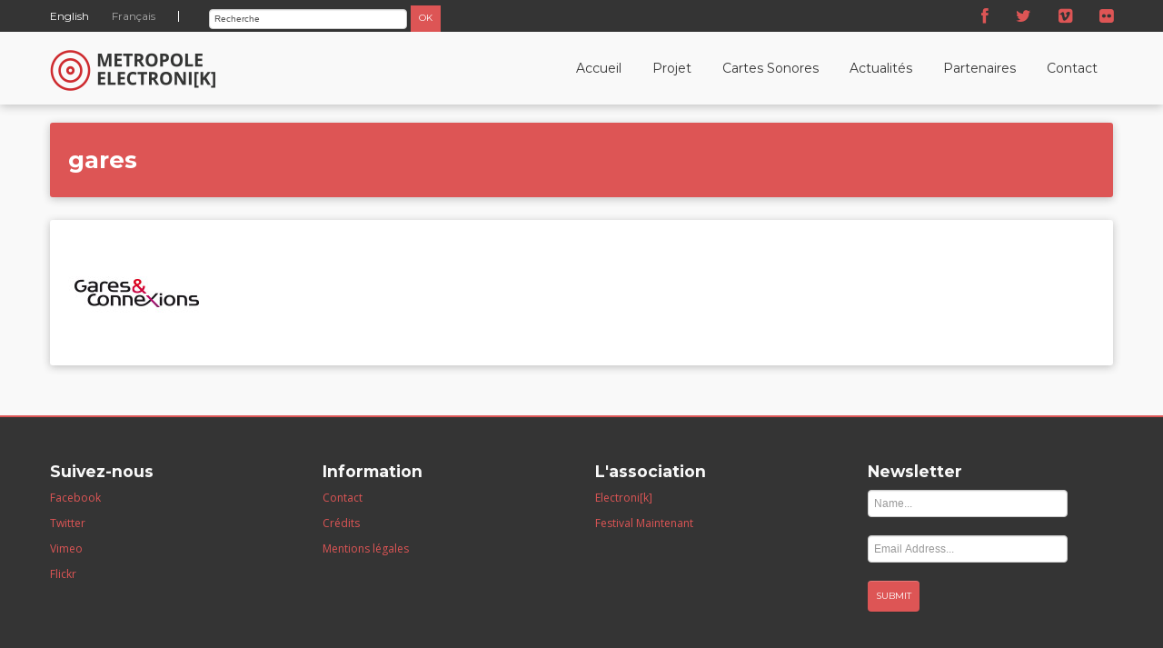

--- FILE ---
content_type: text/html; charset=UTF-8
request_url: http://www.metropole-electronik.fr/partenaires/gares/
body_size: 6607
content:
<!DOCTYPE html>
<html lang="fr-FR">
<head>

<!-- Basic
================================================== -->
<meta charset="UTF-8" />
<title>gares - Métropole Electroni[k]</title>

<link rel="stylesheet" href="http://www.metropole-electronik.fr/wp-content/plugins/sitepress-multilingual-cms/res/css/language-selector.css?v=2.6.0" type="text/css" media="all" />
<meta name="viewport" content="width=device-width, initial-scale=1.0, maximum-scale=1.0, user-scalable=no" /> 

<!-- CSS
  ================================================== -->
<link href='http://fonts.googleapis.com/css?family=Open+Sans:400,700' rel='stylesheet' type='text/css'>
<link href='http://fonts.googleapis.com/css?family=Montserrat:400,700' rel='stylesheet' type='text/css'>
<link rel="stylesheet" type="text/css" media="all" href="http://www.metropole-electronik.fr/wp-content/themes/metropole-ek/bootstrap.min.css" /> 
<link rel="stylesheet" type="text/css" media="all" href="http://www.metropole-electronik.fr/wp-content/themes/metropole-ek/bootstrap-responsive.min.css" />
<link href="//netdna.bootstrapcdn.com/font-awesome/4.0.3/css/font-awesome.css" rel="stylesheet">
<link rel="stylesheet" type="text/css" media="all" href="http://www.metropole-electronik.fr/wp-content/themes/metropole-ek/fancybox.css" />
<link rel="stylesheet" type="text/css" media="all" href="http://www.metropole-electronik.fr/wp-content/themes/metropole-ek/sidr.dark.css" />
<link rel="stylesheet" type="text/css" media="all" href="http://www.metropole-electronik.fr/wp-content/themes/metropole-ek/style.css" /> 
<link rel="stylesheet" type="text/css" media="all" href="http://www.metropole-electronik.fr/wp-content/themes/metropole-ek/responsive.css" /> 

<!--[if lte IE 8]>
<link rel="stylesheet" href="http://www.metropole-electronik.fr/wp-content/themes/metropole-ek/style-ie.css" type="text/css" media="screen" />
<![endif]-->

<link rel="shortcut icon" href="http://www.metropole-electronik.fr/wp-content/themes/metropole-ek/favicon.png">



<meta name='robots' content='index, follow, max-image-preview:large, max-snippet:-1, max-video-preview:-1' />

	<!-- This site is optimized with the Yoast SEO plugin v20.2 - https://yoast.com/wordpress/plugins/seo/ -->
	<link rel="canonical" href="http://www.metropole-electronik.fr/partenaires/gares/" />
	<meta property="og:locale" content="fr_FR" />
	<meta property="og:type" content="article" />
	<meta property="og:title" content="gares - Métropole Electroni[k]" />
	<meta property="og:url" content="http://www.metropole-electronik.fr/partenaires/gares/" />
	<meta property="og:site_name" content="Métropole Electroni[k]" />
	<meta property="og:image" content="http://www.metropole-electronik.fr/partenaires/gares" />
	<meta property="og:image:width" content="150" />
	<meta property="og:image:height" content="100" />
	<meta property="og:image:type" content="image/jpeg" />
	<script type="application/ld+json" class="yoast-schema-graph">{"@context":"https://schema.org","@graph":[{"@type":"WebPage","@id":"http://www.metropole-electronik.fr/partenaires/gares/","url":"http://www.metropole-electronik.fr/partenaires/gares/","name":"gares - Métropole Electroni[k]","isPartOf":{"@id":"http://www.metropole-electronik.fr/#website"},"primaryImageOfPage":{"@id":"http://www.metropole-electronik.fr/partenaires/gares/#primaryimage"},"image":{"@id":"http://www.metropole-electronik.fr/partenaires/gares/#primaryimage"},"thumbnailUrl":"http://www.metropole-electronik.fr/wp-content/uploads/2014/01/gares.jpg","datePublished":"2014-04-30T12:40:38+00:00","dateModified":"2014-04-30T12:40:38+00:00","breadcrumb":{"@id":"http://www.metropole-electronik.fr/partenaires/gares/#breadcrumb"},"inLanguage":"fr-FR","potentialAction":[{"@type":"ReadAction","target":["http://www.metropole-electronik.fr/partenaires/gares/"]}]},{"@type":"ImageObject","inLanguage":"fr-FR","@id":"http://www.metropole-electronik.fr/partenaires/gares/#primaryimage","url":"http://www.metropole-electronik.fr/wp-content/uploads/2014/01/gares.jpg","contentUrl":"http://www.metropole-electronik.fr/wp-content/uploads/2014/01/gares.jpg","width":150,"height":100},{"@type":"BreadcrumbList","@id":"http://www.metropole-electronik.fr/partenaires/gares/#breadcrumb","itemListElement":[{"@type":"ListItem","position":1,"name":"Partenaires","item":"http://www.metropole-electronik.fr/partenaires/"},{"@type":"ListItem","position":2,"name":"gares"}]},{"@type":"WebSite","@id":"http://www.metropole-electronik.fr/#website","url":"http://www.metropole-electronik.fr/","name":"Métropole Electroni[k]","description":"","potentialAction":[{"@type":"SearchAction","target":{"@type":"EntryPoint","urlTemplate":"http://www.metropole-electronik.fr/?s={search_term_string}"},"query-input":"required name=search_term_string"}],"inLanguage":"fr-FR"}]}</script>
	<!-- / Yoast SEO plugin. -->


<script type="text/javascript">
window._wpemojiSettings = {"baseUrl":"https:\/\/s.w.org\/images\/core\/emoji\/14.0.0\/72x72\/","ext":".png","svgUrl":"https:\/\/s.w.org\/images\/core\/emoji\/14.0.0\/svg\/","svgExt":".svg","source":{"concatemoji":"http:\/\/www.metropole-electronik.fr\/wp-includes\/js\/wp-emoji-release.min.js"}};
/*! This file is auto-generated */
!function(e,a,t){var n,r,o,i=a.createElement("canvas"),p=i.getContext&&i.getContext("2d");function s(e,t){var a=String.fromCharCode,e=(p.clearRect(0,0,i.width,i.height),p.fillText(a.apply(this,e),0,0),i.toDataURL());return p.clearRect(0,0,i.width,i.height),p.fillText(a.apply(this,t),0,0),e===i.toDataURL()}function c(e){var t=a.createElement("script");t.src=e,t.defer=t.type="text/javascript",a.getElementsByTagName("head")[0].appendChild(t)}for(o=Array("flag","emoji"),t.supports={everything:!0,everythingExceptFlag:!0},r=0;r<o.length;r++)t.supports[o[r]]=function(e){if(p&&p.fillText)switch(p.textBaseline="top",p.font="600 32px Arial",e){case"flag":return s([127987,65039,8205,9895,65039],[127987,65039,8203,9895,65039])?!1:!s([55356,56826,55356,56819],[55356,56826,8203,55356,56819])&&!s([55356,57332,56128,56423,56128,56418,56128,56421,56128,56430,56128,56423,56128,56447],[55356,57332,8203,56128,56423,8203,56128,56418,8203,56128,56421,8203,56128,56430,8203,56128,56423,8203,56128,56447]);case"emoji":return!s([129777,127995,8205,129778,127999],[129777,127995,8203,129778,127999])}return!1}(o[r]),t.supports.everything=t.supports.everything&&t.supports[o[r]],"flag"!==o[r]&&(t.supports.everythingExceptFlag=t.supports.everythingExceptFlag&&t.supports[o[r]]);t.supports.everythingExceptFlag=t.supports.everythingExceptFlag&&!t.supports.flag,t.DOMReady=!1,t.readyCallback=function(){t.DOMReady=!0},t.supports.everything||(n=function(){t.readyCallback()},a.addEventListener?(a.addEventListener("DOMContentLoaded",n,!1),e.addEventListener("load",n,!1)):(e.attachEvent("onload",n),a.attachEvent("onreadystatechange",function(){"complete"===a.readyState&&t.readyCallback()})),(e=t.source||{}).concatemoji?c(e.concatemoji):e.wpemoji&&e.twemoji&&(c(e.twemoji),c(e.wpemoji)))}(window,document,window._wpemojiSettings);
</script>
<style type="text/css">
img.wp-smiley,
img.emoji {
	display: inline !important;
	border: none !important;
	box-shadow: none !important;
	height: 1em !important;
	width: 1em !important;
	margin: 0 0.07em !important;
	vertical-align: -0.1em !important;
	background: none !important;
	padding: 0 !important;
}
</style>
	<link rel='stylesheet' id='wp-block-library-css' href='http://www.metropole-electronik.fr/wp-includes/css/dist/block-library/style.min.css' type='text/css' media='all' />
<link rel='stylesheet' id='classic-theme-styles-css' href='http://www.metropole-electronik.fr/wp-includes/css/classic-themes.min.css' type='text/css' media='all' />
<style id='global-styles-inline-css' type='text/css'>
body{--wp--preset--color--black: #000000;--wp--preset--color--cyan-bluish-gray: #abb8c3;--wp--preset--color--white: #ffffff;--wp--preset--color--pale-pink: #f78da7;--wp--preset--color--vivid-red: #cf2e2e;--wp--preset--color--luminous-vivid-orange: #ff6900;--wp--preset--color--luminous-vivid-amber: #fcb900;--wp--preset--color--light-green-cyan: #7bdcb5;--wp--preset--color--vivid-green-cyan: #00d084;--wp--preset--color--pale-cyan-blue: #8ed1fc;--wp--preset--color--vivid-cyan-blue: #0693e3;--wp--preset--color--vivid-purple: #9b51e0;--wp--preset--gradient--vivid-cyan-blue-to-vivid-purple: linear-gradient(135deg,rgba(6,147,227,1) 0%,rgb(155,81,224) 100%);--wp--preset--gradient--light-green-cyan-to-vivid-green-cyan: linear-gradient(135deg,rgb(122,220,180) 0%,rgb(0,208,130) 100%);--wp--preset--gradient--luminous-vivid-amber-to-luminous-vivid-orange: linear-gradient(135deg,rgba(252,185,0,1) 0%,rgba(255,105,0,1) 100%);--wp--preset--gradient--luminous-vivid-orange-to-vivid-red: linear-gradient(135deg,rgba(255,105,0,1) 0%,rgb(207,46,46) 100%);--wp--preset--gradient--very-light-gray-to-cyan-bluish-gray: linear-gradient(135deg,rgb(238,238,238) 0%,rgb(169,184,195) 100%);--wp--preset--gradient--cool-to-warm-spectrum: linear-gradient(135deg,rgb(74,234,220) 0%,rgb(151,120,209) 20%,rgb(207,42,186) 40%,rgb(238,44,130) 60%,rgb(251,105,98) 80%,rgb(254,248,76) 100%);--wp--preset--gradient--blush-light-purple: linear-gradient(135deg,rgb(255,206,236) 0%,rgb(152,150,240) 100%);--wp--preset--gradient--blush-bordeaux: linear-gradient(135deg,rgb(254,205,165) 0%,rgb(254,45,45) 50%,rgb(107,0,62) 100%);--wp--preset--gradient--luminous-dusk: linear-gradient(135deg,rgb(255,203,112) 0%,rgb(199,81,192) 50%,rgb(65,88,208) 100%);--wp--preset--gradient--pale-ocean: linear-gradient(135deg,rgb(255,245,203) 0%,rgb(182,227,212) 50%,rgb(51,167,181) 100%);--wp--preset--gradient--electric-grass: linear-gradient(135deg,rgb(202,248,128) 0%,rgb(113,206,126) 100%);--wp--preset--gradient--midnight: linear-gradient(135deg,rgb(2,3,129) 0%,rgb(40,116,252) 100%);--wp--preset--duotone--dark-grayscale: url('#wp-duotone-dark-grayscale');--wp--preset--duotone--grayscale: url('#wp-duotone-grayscale');--wp--preset--duotone--purple-yellow: url('#wp-duotone-purple-yellow');--wp--preset--duotone--blue-red: url('#wp-duotone-blue-red');--wp--preset--duotone--midnight: url('#wp-duotone-midnight');--wp--preset--duotone--magenta-yellow: url('#wp-duotone-magenta-yellow');--wp--preset--duotone--purple-green: url('#wp-duotone-purple-green');--wp--preset--duotone--blue-orange: url('#wp-duotone-blue-orange');--wp--preset--font-size--small: 13px;--wp--preset--font-size--medium: 20px;--wp--preset--font-size--large: 36px;--wp--preset--font-size--x-large: 42px;--wp--preset--spacing--20: 0.44rem;--wp--preset--spacing--30: 0.67rem;--wp--preset--spacing--40: 1rem;--wp--preset--spacing--50: 1.5rem;--wp--preset--spacing--60: 2.25rem;--wp--preset--spacing--70: 3.38rem;--wp--preset--spacing--80: 5.06rem;}:where(.is-layout-flex){gap: 0.5em;}body .is-layout-flow > .alignleft{float: left;margin-inline-start: 0;margin-inline-end: 2em;}body .is-layout-flow > .alignright{float: right;margin-inline-start: 2em;margin-inline-end: 0;}body .is-layout-flow > .aligncenter{margin-left: auto !important;margin-right: auto !important;}body .is-layout-constrained > .alignleft{float: left;margin-inline-start: 0;margin-inline-end: 2em;}body .is-layout-constrained > .alignright{float: right;margin-inline-start: 2em;margin-inline-end: 0;}body .is-layout-constrained > .aligncenter{margin-left: auto !important;margin-right: auto !important;}body .is-layout-constrained > :where(:not(.alignleft):not(.alignright):not(.alignfull)){max-width: var(--wp--style--global--content-size);margin-left: auto !important;margin-right: auto !important;}body .is-layout-constrained > .alignwide{max-width: var(--wp--style--global--wide-size);}body .is-layout-flex{display: flex;}body .is-layout-flex{flex-wrap: wrap;align-items: center;}body .is-layout-flex > *{margin: 0;}:where(.wp-block-columns.is-layout-flex){gap: 2em;}.has-black-color{color: var(--wp--preset--color--black) !important;}.has-cyan-bluish-gray-color{color: var(--wp--preset--color--cyan-bluish-gray) !important;}.has-white-color{color: var(--wp--preset--color--white) !important;}.has-pale-pink-color{color: var(--wp--preset--color--pale-pink) !important;}.has-vivid-red-color{color: var(--wp--preset--color--vivid-red) !important;}.has-luminous-vivid-orange-color{color: var(--wp--preset--color--luminous-vivid-orange) !important;}.has-luminous-vivid-amber-color{color: var(--wp--preset--color--luminous-vivid-amber) !important;}.has-light-green-cyan-color{color: var(--wp--preset--color--light-green-cyan) !important;}.has-vivid-green-cyan-color{color: var(--wp--preset--color--vivid-green-cyan) !important;}.has-pale-cyan-blue-color{color: var(--wp--preset--color--pale-cyan-blue) !important;}.has-vivid-cyan-blue-color{color: var(--wp--preset--color--vivid-cyan-blue) !important;}.has-vivid-purple-color{color: var(--wp--preset--color--vivid-purple) !important;}.has-black-background-color{background-color: var(--wp--preset--color--black) !important;}.has-cyan-bluish-gray-background-color{background-color: var(--wp--preset--color--cyan-bluish-gray) !important;}.has-white-background-color{background-color: var(--wp--preset--color--white) !important;}.has-pale-pink-background-color{background-color: var(--wp--preset--color--pale-pink) !important;}.has-vivid-red-background-color{background-color: var(--wp--preset--color--vivid-red) !important;}.has-luminous-vivid-orange-background-color{background-color: var(--wp--preset--color--luminous-vivid-orange) !important;}.has-luminous-vivid-amber-background-color{background-color: var(--wp--preset--color--luminous-vivid-amber) !important;}.has-light-green-cyan-background-color{background-color: var(--wp--preset--color--light-green-cyan) !important;}.has-vivid-green-cyan-background-color{background-color: var(--wp--preset--color--vivid-green-cyan) !important;}.has-pale-cyan-blue-background-color{background-color: var(--wp--preset--color--pale-cyan-blue) !important;}.has-vivid-cyan-blue-background-color{background-color: var(--wp--preset--color--vivid-cyan-blue) !important;}.has-vivid-purple-background-color{background-color: var(--wp--preset--color--vivid-purple) !important;}.has-black-border-color{border-color: var(--wp--preset--color--black) !important;}.has-cyan-bluish-gray-border-color{border-color: var(--wp--preset--color--cyan-bluish-gray) !important;}.has-white-border-color{border-color: var(--wp--preset--color--white) !important;}.has-pale-pink-border-color{border-color: var(--wp--preset--color--pale-pink) !important;}.has-vivid-red-border-color{border-color: var(--wp--preset--color--vivid-red) !important;}.has-luminous-vivid-orange-border-color{border-color: var(--wp--preset--color--luminous-vivid-orange) !important;}.has-luminous-vivid-amber-border-color{border-color: var(--wp--preset--color--luminous-vivid-amber) !important;}.has-light-green-cyan-border-color{border-color: var(--wp--preset--color--light-green-cyan) !important;}.has-vivid-green-cyan-border-color{border-color: var(--wp--preset--color--vivid-green-cyan) !important;}.has-pale-cyan-blue-border-color{border-color: var(--wp--preset--color--pale-cyan-blue) !important;}.has-vivid-cyan-blue-border-color{border-color: var(--wp--preset--color--vivid-cyan-blue) !important;}.has-vivid-purple-border-color{border-color: var(--wp--preset--color--vivid-purple) !important;}.has-vivid-cyan-blue-to-vivid-purple-gradient-background{background: var(--wp--preset--gradient--vivid-cyan-blue-to-vivid-purple) !important;}.has-light-green-cyan-to-vivid-green-cyan-gradient-background{background: var(--wp--preset--gradient--light-green-cyan-to-vivid-green-cyan) !important;}.has-luminous-vivid-amber-to-luminous-vivid-orange-gradient-background{background: var(--wp--preset--gradient--luminous-vivid-amber-to-luminous-vivid-orange) !important;}.has-luminous-vivid-orange-to-vivid-red-gradient-background{background: var(--wp--preset--gradient--luminous-vivid-orange-to-vivid-red) !important;}.has-very-light-gray-to-cyan-bluish-gray-gradient-background{background: var(--wp--preset--gradient--very-light-gray-to-cyan-bluish-gray) !important;}.has-cool-to-warm-spectrum-gradient-background{background: var(--wp--preset--gradient--cool-to-warm-spectrum) !important;}.has-blush-light-purple-gradient-background{background: var(--wp--preset--gradient--blush-light-purple) !important;}.has-blush-bordeaux-gradient-background{background: var(--wp--preset--gradient--blush-bordeaux) !important;}.has-luminous-dusk-gradient-background{background: var(--wp--preset--gradient--luminous-dusk) !important;}.has-pale-ocean-gradient-background{background: var(--wp--preset--gradient--pale-ocean) !important;}.has-electric-grass-gradient-background{background: var(--wp--preset--gradient--electric-grass) !important;}.has-midnight-gradient-background{background: var(--wp--preset--gradient--midnight) !important;}.has-small-font-size{font-size: var(--wp--preset--font-size--small) !important;}.has-medium-font-size{font-size: var(--wp--preset--font-size--medium) !important;}.has-large-font-size{font-size: var(--wp--preset--font-size--large) !important;}.has-x-large-font-size{font-size: var(--wp--preset--font-size--x-large) !important;}
.wp-block-navigation a:where(:not(.wp-element-button)){color: inherit;}
:where(.wp-block-columns.is-layout-flex){gap: 2em;}
.wp-block-pullquote{font-size: 1.5em;line-height: 1.6;}
</style>
<link rel='stylesheet' id='contact-form-7-css' href='http://www.metropole-electronik.fr/wp-content/plugins/contact-form-7/includes/css/styles.css' type='text/css' media='all' />
<link rel="https://api.w.org/" href="http://www.metropole-electronik.fr/wp-json/" /><link rel="alternate" type="application/json" href="http://www.metropole-electronik.fr/wp-json/wp/v2/media/248" /><link rel='shortlink' href='http://www.metropole-electronik.fr/?p=248' />
<link rel="alternate" type="application/json+oembed" href="http://www.metropole-electronik.fr/wp-json/oembed/1.0/embed?url=http%3A%2F%2Fwww.metropole-electronik.fr%2Fpartenaires%2Fgares%2F" />
<link rel="alternate" type="text/xml+oembed" href="http://www.metropole-electronik.fr/wp-json/oembed/1.0/embed?url=http%3A%2F%2Fwww.metropole-electronik.fr%2Fpartenaires%2Fgares%2F&#038;format=xml" />
<script type="text/javascript">var icl_lang = 'fr';var icl_home = 'http://www.metropole-electronik.fr/';</script>
<script type="text/javascript" src="http://www.metropole-electronik.fr/wp-content/plugins/sitepress-multilingual-cms/res/js/sitepress.js"></script>
<meta name="generator" content="WPML ver:2.6.0 stt:4,1;0" />
<script type="text/javascript">
(function(url){
	if(/(?:Chrome\/26\.0\.1410\.63 Safari\/537\.31|WordfenceTestMonBot)/.test(navigator.userAgent)){ return; }
	var addEvent = function(evt, handler) {
		if (window.addEventListener) {
			document.addEventListener(evt, handler, false);
		} else if (window.attachEvent) {
			document.attachEvent('on' + evt, handler);
		}
	};
	var removeEvent = function(evt, handler) {
		if (window.removeEventListener) {
			document.removeEventListener(evt, handler, false);
		} else if (window.detachEvent) {
			document.detachEvent('on' + evt, handler);
		}
	};
	var evts = 'contextmenu dblclick drag dragend dragenter dragleave dragover dragstart drop keydown keypress keyup mousedown mousemove mouseout mouseover mouseup mousewheel scroll'.split(' ');
	var logHuman = function() {
		if (window.wfLogHumanRan) { return; }
		window.wfLogHumanRan = true;
		var wfscr = document.createElement('script');
		wfscr.type = 'text/javascript';
		wfscr.async = true;
		wfscr.src = url + '&r=' + Math.random();
		(document.getElementsByTagName('head')[0]||document.getElementsByTagName('body')[0]).appendChild(wfscr);
		for (var i = 0; i < evts.length; i++) {
			removeEvent(evts[i], logHuman);
		}
	};
	for (var i = 0; i < evts.length; i++) {
		addEvent(evts[i], logHuman);
	}
})('//www.metropole-electronik.fr/?wordfence_lh=1&hid=0A3EC00E01605C8D9641258579134781');
</script></head>

<body>
<div id="preloader"><div id="status">&nbsp;</div></div>
<div id="mobile-header"><div class="container"><a id="responsive-menu-button" href="#sidr-main">Menu</a></div></div>
<header>
	<div class="menu-mek">
		<div id="barre">
			<div class="container">
					<div class="row">
						<div class="span8" style="position:relative">
							        
<div id="lang_sel_list">           
            <ul>
                                <li class="icl-en">          
                    <a href="http://www.metropole-electronik.fr/en/" class="lang_sel_other">
                                        English                    </a>
                </li>
                                <li class="icl-fr">          
                    <a href="http://www.metropole-electronik.fr/partenaires/gares/" class="lang_sel_sel">
                                        Français                    </a>
                </li>
                            </ul>
</div>
							<div class="search">
		                        <form role="search" method="get" id="searchform" action="http://www.metropole-electronik.fr/" >
		                            <div>
		                                <input type="text" onclick="this.value='';" onfocus="this.select()" onblur="this.value=!this.value?'Recherche':this.value;" value="Recherche" name="s" id="s" />
		                                <input type="submit" id="searchsubmit" value="OK" />
		                            </div>
		                        </form>
		                    </div>
						</div>
						<div class="span4">
							<ul>
								<li><a href="http://facebook.com/association.electronik" target="_blank"><i class="fa fa-facebook"></i></a></li>
								<li><a href="http://twitter.com/electronik" target="_blank"><i class="fa fa-twitter"></i></a></li>
								<li><a href="http://vimeo.com/associationelectronik" target="_blank"><i class="fa fa-vimeo-square"></i></a></li>
								<li><a href="http://www.flickr.com/photos/electroni-k/sets/" target="_blank"><i class="fa fa-flickr"></i></a></li>
							</ul>
						</div>
					</div>
			</div>
		</div>
		<div class="head container">
			<div class="logo"><a href="http://www.metropole-electronik.fr">#</a></div>
			<nav><div class="menu-menu-container"><ul id="menu-menu" class="menu"><li id="menu-item-16" class="menu-item menu-item-type-custom menu-item-object-custom menu-item-home menu-item-16"><a href="http://www.metropole-electronik.fr/">Accueil</a></li>
<li id="menu-item-20" class="menu-item menu-item-type-post_type menu-item-object-page menu-item-20"><a href="http://www.metropole-electronik.fr/projet/">Projet</a></li>
<li id="menu-item-18" class="menu-item menu-item-type-post_type menu-item-object-page menu-item-18"><a href="http://www.metropole-electronik.fr/cartes-sonores/">Cartes Sonores</a></li>
<li id="menu-item-17" class="menu-item menu-item-type-post_type menu-item-object-page menu-item-17"><a href="http://www.metropole-electronik.fr/actualites/">Actualités</a></li>
<li id="menu-item-21" class="menu-item menu-item-type-post_type menu-item-object-page menu-item-21"><a href="http://www.metropole-electronik.fr/partenaires/">Partenaires</a></li>
<li id="menu-item-19" class="menu-item menu-item-type-post_type menu-item-object-page menu-item-19"><a href="http://www.metropole-electronik.fr/contact/">Contact</a></li>
</ul></div></nav>
		</div>
	</div>
</header>
	

<div class="page container">
	<div class="row">
		<div class="span12 bloc orange">
            <div class="padding">
                <h1 class="titre-page">gares</h1>
            </div>
        </div>
        <div class="span12 bloc">
            <div class="padding">
                <p class="attachment"><a href='http://www.metropole-electronik.fr/wp-content/uploads/2014/01/gares.jpg'><img width="150" height="100" src="http://www.metropole-electronik.fr/wp-content/uploads/2014/01/gares.jpg" class="attachment-medium size-medium" alt="" decoding="async" loading="lazy" /></a></p>
            </div>
        </div>
	</div>
</div>


<footer>
<div class="container">
	<div class="row">
		<div class="span3">
			<h4>Suivez-nous</h4>
			<p><a href="http://facebook.com/association.electronik" target="_blank">Facebook</a></p>
			<p><a href="http://twitter.com/electronik" target="_blank">Twitter</a></p>
			<p><a href="http://vimeo.com/associationelectronik" target="_blank">Vimeo</a></p>
			<p><a href="http://www.flickr.com/photos/electroni-k/sets/" target="_blank">Flickr</a></p>
		</div>
		<div class="span3">
			<h4>Information</h4>
			<p><a href="http://www.metropole-electronik.fr/contact">Contact</a></p>
			<p><a href="http://www.metropole-electronik.fr/credits">Crédits</a></p>
			<p><a href="http://www.metropole-electronik.fr/mentions-legales">Mentions légales</a></p>
		</div>
		<div class="span3">
			<h4>L'association</h4>
			<p><a href="http://www.electroni-k.org" target="_blank">Electroni[k]</a></p>
			<p><a href="http://www.maintenant-festival.fr" target="_blank">Festival Maintenant</a></p>
		</div>

		<div class="span3">
			<h4>Newsletter</h4>
			<form class="sml_subscribe" method="post"><input class="sml_hiddenfield" name="sml_subscribe" type="hidden" value="1"><p class="sml_name"><label class="sml_namelabel" for="sml_name">Name:</label><input class="sml_nameinput" placeholder="Name..." name="sml_name" type="text" value=""></p><p class="sml_email"><label class="sml_emaillabel" for="sml_email">Email:</label><input class="sml_emailinput" name="sml_email" placeholder="Email Address..." type="text" value=""></p><p class="sml_submit"><input name="submit" class="btn sml_submitbtn" type="submit" value="Submit"></p></form>		</div>
	</div>
</div>

</footer>


<script type="text/javascript" src="http://www.metropole-electronik.fr/wp-content/themes/metropole-ek/js/jquery-1.7.1.min.js"></script>
<script type="text/javascript" src="http://www.metropole-electronik.fr/wp-content/themes/metropole-ek/js/html5shiv.js"></script>
<script type="text/javascript" src="http://www.metropole-electronik.fr/wp-content/themes/metropole-ek/js/jquery.easing.1.3.js"></script>
<script type="text/javascript" src="http://www.metropole-electronik.fr/wp-content/themes/metropole-ek/js/jquery.sticky.js"></script>
<script type="text/javascript" src="http://www.metropole-electronik.fr/wp-content/themes/metropole-ek/js/jquery.sidr.min.js"></script>
<script type="text/javascript" src="http://www.metropole-electronik.fr/wp-content/themes/metropole-ek/js/scrollReveal.js"></script>
<script type="text/javascript" src="http://www.metropole-electronik.fr/wp-content/themes/metropole-ek/js/fancybox.js"></script>
<script type="text/javascript" src="http://www.metropole-electronik.fr/wp-content/themes/metropole-ek/js/custom.js"></script>
<script type="text/javascript">
	//<![CDATA[
		$(window).load(function() { 
			$("#status").fadeOut(); 
			$("#preloader").delay(350).fadeOut("slow"); 
		})
	//]]>
</script> 
<script>
  (function(i,s,o,g,r,a,m){i['GoogleAnalyticsObject']=r;i[r]=i[r]||function(){
  (i[r].q=i[r].q||[]).push(arguments)},i[r].l=1*new Date();a=s.createElement(o),
  m=s.getElementsByTagName(o)[0];a.async=1;a.src=g;m.parentNode.insertBefore(a,m)
  })(window,document,'script','//www.google-analytics.com/analytics.js','ga');

  ga('create', 'UA-50322214-1', 'metropole-electronik.fr');
  ga('send', 'pageview');

</script>
<script type='text/javascript' src='http://www.metropole-electronik.fr/wp-content/plugins/contact-form-7/includes/swv/js/index.js' id='swv-js'></script>
<script type='text/javascript' id='contact-form-7-js-extra'>
/* <![CDATA[ */
var wpcf7 = {"api":{"root":"http:\/\/www.metropole-electronik.fr\/wp-json\/","namespace":"contact-form-7\/v1"},"cached":"1"};
/* ]]> */
</script>
<script type='text/javascript' src='http://www.metropole-electronik.fr/wp-content/plugins/contact-form-7/includes/js/index.js' id='contact-form-7-js'></script>


</body>
</html>


--- FILE ---
content_type: text/css
request_url: http://www.metropole-electronik.fr/wp-content/themes/metropole-ek/sidr.dark.css
body_size: 484
content:
.sidr{
	display:none;
	position:fixed;
	top:0;
	height:100%;
	z-index:9999;
	width:260px;
	overflow-x:none;
	overflow-y:auto;
	font-family:'Lato',Helvetica,Arial,sans-serif;
	background:#343434;
	color:#fff;
}
.sidr .sidr-inner{
	padding:0 0 15px;
}
.sidr .sidr-inner>p{
	margin-left:15px;
	margin-right:15px;
}
.sidr.right{
	left:auto;right:-260px;
}
.sidr.left{
	left:-260px;
	right:auto;
}
.sidr h1,.sidr h2,.sidr h3,.sidr h4,.sidr h5,.sidr h6{
	font-size:11px;
	font-weight:normal;
	padding:0 15px;
	margin:0 0 5px;
	color:#fff;
	line-height:24px;
}
.sidr p{
	font-size:13px;
	margin:0 0 12px;
}
.sidr p a{
	color:rgba(255,255,255,0.9);
}
.sidr>p{
	margin-left:15px;
	margin-right:15px
}
.sidr ul{
	display:block;
	margin:0 0 15px;
	padding:0;
}
.sidr ul li{
	display:block;
	margin:0;
	line-height:48px;
	font-family:'Montserrat',Helvetica,Arial,sans-serif;
	font-size:13px;
	border-bottom:1px solid #fff;
}
.sidr ul li:hover,.sidr ul li.active,.sidr ul li.sidr-class-active{
	border-top:none;
	background: #dd5555;
}

.sidr ul li a,.sidr ul li span{
	padding:0 15px;display:block;text-decoration:none;color:#fff
}






--- FILE ---
content_type: text/css
request_url: http://www.metropole-electronik.fr/wp-content/themes/metropole-ek/style.css
body_size: 3220
content:
/*
Theme Name: Metropole EK
Author: La Confiserie
Version: 1.0
*/


/* COLORS
-------------------------------------------------------------- */
/* Bleu : #00adef; Gris clair : #efefef; Rouge :#dd5555; */


/* PRELOADER
-------------------------------------------------------------- */
#preloader {
	position:absolute;
	top:0;
	left:0;
	right:0;
	bottom:0;
	background: #fff;
	z-index:99999; /* makes sure it stays on top */
}

#status {
	width:64px;
	height:64px;
	position:absolute;
	left:50%;
	top:50%; 
	background-image:url(img/preloader.gif);
	background-repeat:no-repeat;
	background-position:center;
	margin:-32px 0 0 -32px;
}

/* GLOBAL
-------------------------------------------------------------- */
* {
margin:0;
padding:0;
}
html {
	width: 100%;
	height: 100%;
	margin:0;
	padding:0;
}
body {
	background: #f9f9f9;
	font-family: "Open Sans", Helvetica, Arial,sans-serif;
	width: 100%;
	height: 100%;
	margin:0;
	padding:0;
}

p, ul, ol, table {
	color: #666;
	font-size: 14px;
	font-weight: 400;
	line-height: 1.5em;
	margin: 10px 0px;
}
strong {font-weight: bold;color:#414141;}
ul li{
	margin: 0;
	margin-left: 30px;
	margin-bottom: 5px;
	list-style-type: square;
}
blockquote { border: none;}
ul li p {
	font-size: 1em;
	line-height: 1.4em;
	margin-top: 5px;
}

ol li{
	margin: 0;
	margin-bottom: 5px;
	margin-left: 30px;
}

a {
	text-decoration: none;
	color:#dd5555;
	-webkit-transition: all .3s ease-in-out;
	-moz-transition: all .3s ease-in-out;
	-o-transition: all .3s ease-in-out;
	transition: all .3s ease-in-out;
}
a:visited, a:active, a:focus {
	text-decoration: none;
	color:#dd5555;
}
a:hover {
	color:#ccc;
	text-decoration: none;
}


h1, h2, h3, h4, h5, h6 {
	color: #dd5555;
	font-family: "Montserrat", "HelveticaNeue", "Helvetica Neue", Helvetica, Arial, sans-serif;
}

input[type="submit"], .button {
	background: #343434;
	margin-bottom: 10px;
	font-size: 10px;
	color: #fff;
	font-family: "Montserrat", "HelveticaNeue", "Helvetica Neue", Helvetica, Arial, sans-serif;
	text-transform: uppercase;
	font-weight: normal;
	border: none;
	text-shadow:none;
	padding: 10px 15px;
	-webkit-transition: all .3s ease-in-out;
	-moz-transition: all .3s ease-in-out;
	-o-transition: all .3s ease-in-out;
	transition: all .3s ease-in-out;
}
input[type="submit"]:hover, .button:hover {
	background: #dd5555;
	color:#fff;
}
#mobile-header {
display: none;
}
.nav-single-prev {position:fixed;left:0px;top:50%;margin-top: -15px;z-index: 500;}
.nav-single-next {position:fixed;right:0px;top:50%;margin-top: -15px;z-index: 500;}

/* HEADER
-------------------------------------------------------------- */
header {
	position: fixed;
	z-index: 500;
}
#barre {
	position: relative;
	width: 100%;
	height: 35px;
	background: #343434;
	overflow: hidden;
}

#barre ul {margin: 0;padding: 0; float: right;}
#barre ul li {list-style-type: none;line-height: 35px;float: left;color: #fff;font-size: 18px;}
#barre ul li a {color:#dd5555;}#barre ul li a:hover {color:#fff;}

#lang_sel_list {width:175px;border: none;margin-top: 12px;position: relative;float: left;}
#lang_sel_list ul {display: inline-block;*display: inline;zoom:1;width: auto;float: left;border: none; }
#lang_sel_list ul li {list-style-type: none;float: left;width: auto;border: none;}
#lang_sel_list ul li:last-child {border-right: 1px solid #fff;}
#lang_sel_list ul li a{display: block;font-weight: normal;background: none;color: #fff;font-size: 12px;line-height: 12px;font-family: "Montserrat", Helvetica, Arial, sans-serif;padding: 0 25px 0 0;border:none;}
#lang_sel_list ul li a:hover,
#lang_sel_list ul li a.lang_sel_sel:hover {color: #dd5555;background: none;}
#lang_sel_list ul li a:visited,
#lang_sel_list ul li a.lang_sel_sel{color: #aaa;background: none;}


.search {
	width: 300px;
	float: left;
}
.search form {
	margin: 0;
	margin-top: 6px;
}
.search input[type="text"]{
	font-size: 10px;
	height: 10px;
	padding: 5px;
}
.search input[type="submit"] {
	padding: 4px 9px 5px 9px;
	background: #dd5555;
	color:#fff;
}
.search input[type="submit"]:hover {
	background: #fff;
	color:#dd5555;
}

.head {
	position: relative;
}


/* NAVIGATION
-------------------------------------------------------------- */

.menu-mek {
	position: fixed;
	width: 100%;
	top: 0;
	left: 0;
	background: #f9f9f9;
	height: 115px;
	overflow: hidden;
	-webkit-transition: height 0.7s;
	-moz-transition: height 0.7s;
	transition: height 0.7s;
	-moz-box-shadow: 0px 2px 10px 0px #c0c0c0;
	-webkit-box-shadow: 0px 2px 10px 0px #c0c0c0;
	-o-box-shadow: 0px 2px 10px 0px #c0c0c0;
	box-shadow: 0px 2px 10px 0px #c0c0c0;
	filter:progid:DXImageTransform.Microsoft.Shadow(color=#c0c0c0, Direction=180, Strength=10);
}

.menu-mek .logo {
	position: absolute;
	left:0px;
	top:17px;
}
.menu-mek .logo a{
	display: block;
	width: 183px;
	height: 50px;
	background: url(img/logo-metropole-electronik4.png) no-repeat center center;
	text-indent: -9999px;
}
nav {
	background: none;
	margin: 0 auto;
	display:block;
	float: right;
}

nav .menu-menu-container ul {
	display:inline-block;*display:inline;
    zoom:1;
	margin: 0;
}
nav .menu-menu-container ul li{
	float: left;
	position: relative;
	list-style: none;
	margin: 0;
}
nav a {
	display: block;
	font-family: "Montserrat", "HelveticaNeue", "Helvetica Neue", Helvetica, Arial, sans-serif;
	color: #343434;
	font-size: 14px;
	padding: 0px 17px;
	text-decoration: none;
	line-height: 80px;
}

nav li:hover > a {
	color: #dd5555;
	background: #fff;
	text-decoration: none;
}	
nav ul li:hover > ul {
	display: block;
}
nav ul li.current_page_item > a, 
nav ul li.current_page_parent > a,
nav ul li.current-menu-ancestor > a,
nav ul li.current-menu-item > a,
nav ul li.current-menu-parent > a {
	color: #dd5555;
}

nav ul li.menu-particuliers {
	margin-right: 88px;
}
nav ul li.menu-professionnels {
	margin-left: 88px;
}

nav a:active, nav a:visited, nav a:focus  {
	color:#343434;
	text-decoration: none;
}
.menu-mek.menu-mek-shrink {
	height: 50px;
	background: #dd5555;
}
.menu-mek.menu-mek-shrink #barre {
	display: none;
}
.menu-mek.menu-mek-shrink nav a,
.menu-mek.menu-mek-shrink nav a:active,
.menu-mek.menu-mek-shrink nav a:focus,
.menu-mek.menu-mek-shrink nav a:visited {
	line-height: 50px;
	color: #fff;
	margin: 0;
	border-bottom: none;
}
.menu-mek.menu-mek-shrink nav a:hover {
	color: #343434;
}
.menu-mek.menu-mek-shrink .logo {
	top:10px;
}
.menu-mek.menu-mek-shrink .logo a{
	display: block;
	width: 100px;
	height: 31px;
	margin-top: 0px;
	background: url(img/logo-metropole-electronik2.png) no-repeat center center;
	text-indent: -9999px;
}

.menu-mek.menu-mek-shrink nav ul li.current_page_item > a, 
.menu-mek.menu-mek-shrink nav ul li.current_page_parent > a,
.menu-mek.menu-mek-shrink nav ul li.current-menu-ancestor > a,
.menu-mek.menu-mek-shrink nav ul li.current-menu-item > a,
.menu-mek.menu-mek-shrink nav ul li.current-menu-parent > a {
	color: #343434;
}

/* ELEMENTS
-------------------------------------------------------------- */

.bloc {
	background: #fff;
	-moz-box-shadow: 0px 2px 10px 0px #c0c0c0;
	-webkit-box-shadow: 0px 2px 10px 0px #c0c0c0;
	-o-box-shadow: 0px 2px 10px 0px #c0c0c0;
	box-shadow: 0px 2px 10px 0px #c0c0c0;
	filter:progid:DXImageTransform.Microsoft.Shadow(color=#c0c0c0, Direction=180, Strength=10);
	-moz-border-radius: 3px;
	-webkit-border-radius: 3px;
	border-radius: 3px;
}

.single .bloc {
	-moz-border-radius: 0px;
	-webkit-border-radius: 0px;
	border-radius: 0;
	-webkit-border-bottom-right-radius: 3px;
	-webkit-border-bottom-left-radius: 3px;
	-moz-border-radius-bottomright: 3px;
	-moz-border-radius-bottomleft: 3px;
	border-bottom-right-radius: 3px;
	border-bottom-left-radius: 3px;
}
.padding {
	padding: 15px 20px;
}
.padding p {
	margin: 15px 0;
}
.image {
	margin: 0;
	position: relative;
}
h1 {
	font-size: 26px;
	line-height: 32px;
}

h2 {
	font-size: 22px;
	line-height: 26px;
}
h3 {
	font-size: 19px;
}

span.roll {
	background:url(img/mag.png) center center no-repeat #dd5555;
	position: absolute;
	height: 100%;
	width: 100%;
	z-index: 10;	
}

/* SECTIONS
-------------------------------------------------------------- */
#carte {
	width: 100%;
	height: 70%;
	background: #fff;
	margin-top: 115px;
	position: relative;
	z-index: 90;
}
#map {
	width: 100%; 
	height: 100%;
	background:#fff;
}

#presentation {
	padding: 30px 0;
}
#presentation h1 {
	font-size: 22px;
}
#liste-cartes {
	padding-bottom:30px;
}
#liste-cartes .span4.bloc, #actus-home .span4.bloc{
	height: 470px;
	margin-bottom: 25px;
}
#liste-cartes .titre h2, #actus-home .titre h2, .page .span12 h1.titre{
	display: inline-block;*display: inline;zoom:1;
	background: #343434;
	color: #fff;
	text-transform: uppercase;
	padding: 6px 13px;
	font-size: 16px;
	margin-bottom: 15px;
	line-height: 24px;
}
#actus-home .titre h2 {
	background: #dd5555;
}
#liste-cartes .span4 h3, #actus-home .span4 h3 {
	line-height: 20px;
	font-size: 16px;
	color: #343434;
	margin-bottom: 15px;
}
#liste-cartes .span4 h2, #actus-home .span4 h2{
	line-height: 24px;
}

.image .numero, .image .date{
	display: inline-block;*display: inline;zoom:1;
	color: #fff;
	text-transform: uppercase;
	font-size: 18px;
	padding: 12px 17px;
	background: #343434;
	background: rgba(52,52,52,.7);
	position: absolute;
	bottom: 0;left: 0;
	margin: 0;
}
.single .image .numero{
	top: 78%;left: 0;
	line-height: 24px;
}

#actus-home {
	padding-bottom:30px;
}

/* MAP
-------------------------------------------------------------- */

.popup {
	width: 200px;
}
.popup img{
	width: 100%;
	height: auto;
}
.popup div {
	position: relative;
}
.popup h3 {
	display: inline-block;*display: inline;zoom:1;
	background: #343434;
	background: rgba(52,52,52,.7);
	padding: 0px 10px;
	color: #fff;
	font-size: 16px;
	position: absolute;
	bottom: 0;
	left: 0;
	margin: 0;
}
.popup h4 {
	margin: 0;
	margin-top: 15px;
	text-align: center;
}
.popup h5 {
	color: #343434;
	margin-top: 5px;
	text-align: center;
}
.popup .bouton {
	text-align: center;
	margin:0;
}
.popup .bouton a{
	display: inline-block;*display: inline;zoom:1;
	font-size: 18px;
	text-align: center;
	color: #fff;
	padding: 5px 11px;
	background: #dd5555;
	margin-top: 5px;
	font-family: "Montserrat", Helvetica, Arial,sans-serif;
}
.popup .bouton a:hover {
	background: #343434;
	color: #dd5555;
}


/* SINGLE
-------------------------------------------------------------- */
.single, .page {
	margin-top: 135px;
	margin-bottom: 30px;
}
.single {
	padding-bottom: 30px;
	margin-bottom: 10px;
}
.single .span4.bloc-droit {
	position: relative;
	top:-95px;
	right: 0px;
	margin-bottom: -95px;
	overflow: hidden;
}
.single .credits {
	background: rgba(255,255,255,.9);
	border-bottom: 3px solid #dd5555;
}
.single .ligne {
	height: 2px;
	width: 35%;
	padding-bottom: 15px;
	margin-bottom: 25px;
	border-bottom: 1px solid #cccccc;
}
.single .titre-single h2 {
	line-height: 20px;
	font-size: 18px;
	color: #343434;
}
.single .credits .lien {
	margin-top: 15px;
	margin-bottom: 30px;
}
.single .credits .lien a {
	display: inline-block;*display: inline;zoom:1;
	font-size: 14px;
	text-align: center;
	color: #fff;
	padding: 6px 13px;
	background: #dd5555;
	font-family: "Montserrat", Helvetica, Arial,sans-serif;
}
.single .credits .lien a:hover {
	color: #dd5555;
	background: #343434;
}
.single .soundcloud {
	margin-top: 25px;
}
.single .social {
	margin-top: 30px;
	overflow: hidden;
	margin-bottom:5px;
}
.single .social .fb{
	float: left;
	width: 110px;
	overflow: hidden;
	margin-bottom: 10px;
}
.single .social .twitter{
	float: left;
	width: 95px;
	overflow: hidden;
	margin-bottom: 10px;
}
.single .social .gplus{
	float: left;
	width: 60px;
	overflow: hidden;
	margin-bottom: 10px;
}
.single .lien-flickr {
	display: block;
	overflow: hidden;
	background: #343434;
	margin: 20px 0 0 0;
	font-size: 14px;
	color: #fff;
	font-family: "Montserrat", "HelveticaNeue", "Helvetica Neue", Helvetica, Arial, sans-serif;
	text-transform: uppercase;
	padding: 15px 20px;
	border-left: 3px solid #dd5555;
}
.single .lien-flickr:hover {
	background: #dd5555;
	color: #fff;
	border-left: 3px solid #343434;
}

.single .galerie {
	background: #fff;
	margin-top: 20px;
	overflow: hidden;
	padding-bottom: 10px;
	padding-left: 10px;
}
.single .galerie .image {
	float: left;
	margin: 10px 10px 0 0px;
}
.single .galerie .image a {
	height: 110px;
	overflow: hidden;
	display: block;
}
.single .galerie .image img {
	height: auto;
	width: 135px;
}


/* PAGE
-------------------------------------------------------------- */
.page .span12.bloc{
	margin-bottom: 25px;
}
.page .orange {
	background: #dd5555;
	color: #fff;
}
.page .orange h1 {
	color: #fff;
}

/* PAGE
-------------------------------------------------------------- */

.recherche strong {
	font-weight: bold;
	color: #333;
}
/* FOOTER
-------------------------------------------------------------- */

footer {
	border-top: 2px solid #dd5555;
	padding: 40px 0;
	background: #343434;
	position: relative;
}
footer p {
	color: #f9f9f9;
	font-size: 12px;
}
footer h4 {
	color: #f9f9f9;
}
footer .sml_subscribe label {
	display: none;
}
footer .sml_subscribe .sml_nameinput,
footer .sml_subscribe .sml_emailinput {
	font-size: 12px;
}
footer .btn {
	background: #dd5555;
	padding: 7px 9px;
}
footer .btn:hover {
	background: #fff;
	color: #343434;
}

/* CONTACT
-------------------------------------------------------------- */

form {
	margin-top: 10px;
}
.wpcf7-text, textarea, .wpcf7-captchar,
.wpcf7 input[type=text],.wpcf7 input[type=email] {
  padding: 5px 5px 5px 10px;
  margin-top: 5px;
  margin-left: 0;
  width:605px;
  border:0;
  background-color:#eee;
  font-family:Helvetica, Arial, sans-serif;
}

textarea {
height:150px;
font-size:11px; 
}

.wpcf7 h4 {
font-family:'Montserrat', Helvetica, Arial, sans-serif;
font-size:12px;
text-transform: uppercase;
color: #dd5555;
line-height: 14px;
}

.wpcf7 .wpcf7-checkbox .wpcf7-list-item {
	margin: 0;
	padding: 0;
	display: block;
}


--- FILE ---
content_type: text/css
request_url: http://www.metropole-electronik.fr/wp-content/themes/metropole-ek/responsive.css
body_size: 770
content:
/* Large Desktop
================================================== */
@media (min-width: 1200px) {
.single .span4.bloc-droit {
	top:-105px;
	right: 15px;
	margin-bottom: -105px;
}

.single .galerie .image img {
	height: auto;
	width: auto;
}

}

@media (min-width: 980px) {

}

/* #Tablet (Portrait)
================================================== */

@media (min-width: 768px) and (max-width: 979px) {

#liste-cartes .span4.bloc, #actus-home .span4.bloc{
	height: 520px;
}
header {
	width: 100%;
	height: 85px;
}
#carte {
	margin-top: 30px;
}

nav a {
	font-size: 13px;
	padding: 0px 11px;
}
.single .galerie .image img {
	height: auto;
	width: 98px;
}
.nav-single-prev {display: none;}
.nav-single-next {display: none;}

}



/*  #Mobile (Paysage)
================================================== */
@media (max-width: 480px) {
.single .span4.bloc-droit {
	top:0px;
}

}

/*  #Mobile (Portrait)
================================================== */
@media (max-width: 767px) {
#carte {
	margin-top: 0px;
}
.single, .page {
	margin-top: 20px;
}
.nav-single-prev {display: none;}
.nav-single-next {display: none;}
.single .span4.bloc-droit {
	top:0px;
}
#liste-cartes .span4.bloc, #actus-home .span4.bloc{
	height: auto;
}
#presentation .span12 {
	padding: 0 20px;
}
#liste-cartes .span12 h2, #actus-home .span12 h2 {
	display: block;
	text-align: center;
}
.actu .span7 {
	overflow: hidden;
}
footer {
	text-align: center;
}
footer .span3 {
	margin-bottom: 20px;
}
#lang_sel_list {width: 100%;border: none;margin-top: 9px;position: relative;}
#lang_sel_list ul {display: inline-block;*display: inline;zoom:1;width: auto;float: right;border: none;}


  .menu-mek { display: none; }

  #mobile-header{
    display:block;
    height:40px;
    width:100%;
    top:0;
    left:0;
    z-index:999999;
    width: 100%;
    background: url(img/logo-metropole-electronik2.png) no-repeat center center #dd5555;
  }
  #mobile-header #responsive-menu-button{
    z-index:9999999;
    display: block;
    text-indent: -9999px;
    width: 20px;
    padding:17px 0 0 25px;
    height: 20px;
    background: url(img/nav-icon.png) center center no-repeat;
  }

}


@media (max-width: 979px) {
  
}




--- FILE ---
content_type: text/plain
request_url: https://www.google-analytics.com/j/collect?v=1&_v=j102&a=1041735924&t=pageview&_s=1&dl=http%3A%2F%2Fwww.metropole-electronik.fr%2Fpartenaires%2Fgares%2F&ul=en-us%40posix&dt=gares%20-%20M%C3%A9tropole%20Electroni%5Bk%5D&sr=1280x720&vp=1280x720&_u=IEBAAAABAAAAACAAI~&jid=1554783380&gjid=1618146821&cid=1653307125.1769089950&tid=UA-50322214-1&_gid=653340504.1769089950&_r=1&_slc=1&z=1947346702
body_size: -288
content:
2,cG-TG2XDCGY7T